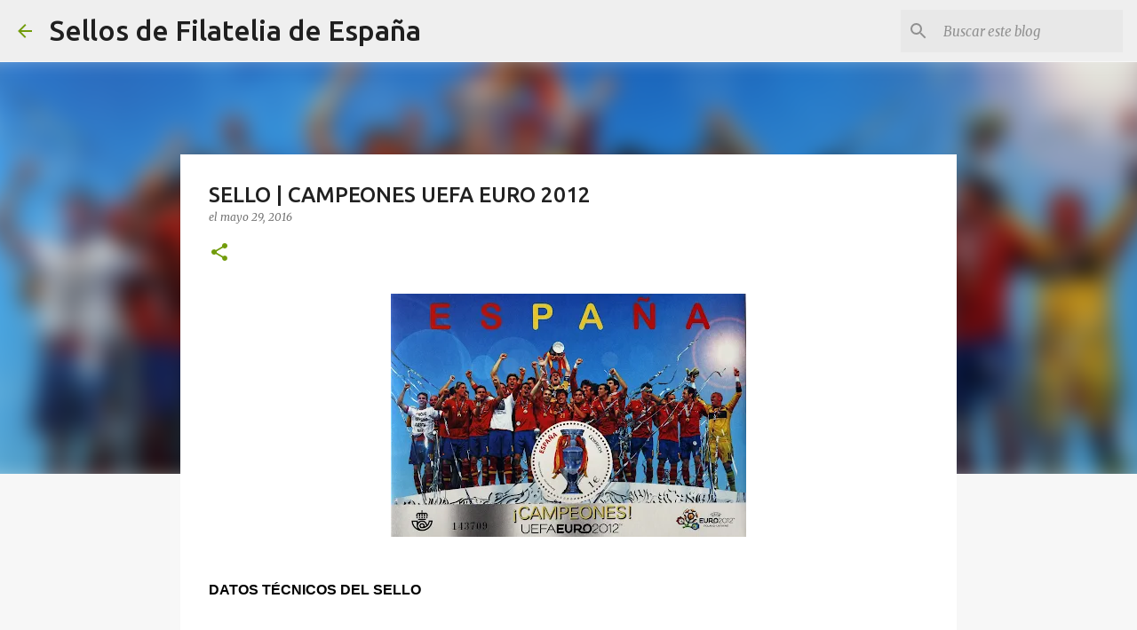

--- FILE ---
content_type: text/html; charset=utf-8
request_url: https://www.google.com/recaptcha/api2/aframe
body_size: 265
content:
<!DOCTYPE HTML><html><head><meta http-equiv="content-type" content="text/html; charset=UTF-8"></head><body><script nonce="u6iI81YQr1A22s6HTJIAwA">/** Anti-fraud and anti-abuse applications only. See google.com/recaptcha */ try{var clients={'sodar':'https://pagead2.googlesyndication.com/pagead/sodar?'};window.addEventListener("message",function(a){try{if(a.source===window.parent){var b=JSON.parse(a.data);var c=clients[b['id']];if(c){var d=document.createElement('img');d.src=c+b['params']+'&rc='+(localStorage.getItem("rc::a")?sessionStorage.getItem("rc::b"):"");window.document.body.appendChild(d);sessionStorage.setItem("rc::e",parseInt(sessionStorage.getItem("rc::e")||0)+1);localStorage.setItem("rc::h",'1769908110994');}}}catch(b){}});window.parent.postMessage("_grecaptcha_ready", "*");}catch(b){}</script></body></html>